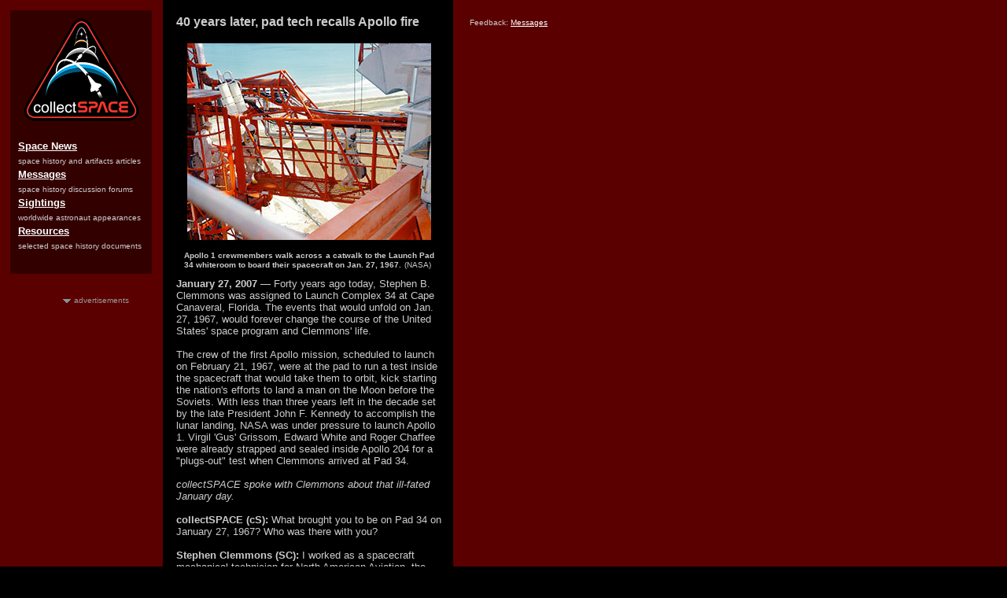

--- FILE ---
content_type: text/html
request_url: http://www.collectspace.com/news/news-012707a.html
body_size: 7658
content:
<!DOCTYPE html><HTML><HEAD><META NAME="ROBOTS" CONTENT="NOINDEX, NOFOLLOW"><META NAME="keywords" CONTENT="Apollo 1, 40th, anniversary, 40 years, January 27, 1967, Stephen B. Clemmons, Virgil Grissom, Gus Grissom, Edward White, Ed White, Roger Chaffee, astronauts, fallen, tragedy, moon, fire, command module, Launch Complex 34, Pad 34, white room, Cape Canaveral, space exploration, space history"><meta name="title" content="Forty years later, pad tech recalls Apollo fire | collectSPACE" /><meta name="description" content="Forty years ago today, Stephen B. Clemmons was assigned to Launch Complex 34 at Cape Canaveral, Florida. The events that would unfold on Jan. 27, 1967, would forever change the course of the United States' space program and Clemmons' life." /><meta property="og:title" content="Forty years later, pad tech recalls Apollo fire | collectSPACE" /><meta property="og:description" content="Forty years ago today, Stephen B. Clemmons was assigned to Launch Complex 34 at Cape Canaveral, Florida. The events that would unfold on Jan. 27, 1967, would forever change the course of the United States' space program and Clemmons' life." /><meta property="og:type" content="website" /><meta property="og:url" content="http://www.collectspace.com/news/news-012707a.html" /><meta property="og:image" content="http://www.collectspace.com/images/news-012707a-lg.jpg" /><meta property="og:site_name" content="collectSPACE.com" /><meta property="fb:admins" content="641493148" /><TITLE>Forty years later, pad tech recalls Apollo fire | collectSPACE</TITLE><link rel="stylesheet" type="text/css" href="../csstyle.css"><!-- Google tag (gtag.js) --><script async src="https://www.googletagmanager.com/gtag/js?id=G-CNV3GDR3LS"></script><script>  window.dataLayer = window.dataLayer || [];  function gtag(){dataLayer.push(arguments);}  gtag('js', new Date());  gtag('config', 'G-CNV3GDR3LS');</script></HEAD><BODY BACKGROUND="../images/bg.gif" BGCOLOR="#000000" TEXT="#ffffff" LINK="#FFFFFF" VLINK="#FFFFFF"><script src="js/jquery-1.7.2.min.js"></script><script src="js/lightbox.js"></script><link href="css/lightbox.css" rel="stylesheet" /><table border="0" cellpadding="0" cellspacing="0" WIDTH="777"><tr><td valign="top" width="190"><TABLE BORDER="0" CELLPADDING="10" CELLSPACING="5" WIDTH="190"><TR><TD BGCOLOR="#330000"><CENTER><a href="../index.html"><IMG SRC="../images/logo-sm.png" WIDTH="147" HEIGHT="131" BORDER="0"></a></center><BR><p1><A HREF="../news/">Space News</A></p1> <p2>space history and artifacts articles</p2><p1><A HREF="../messages">Messages</A></p1> <p2>space history discussion forums</p2><p1><A HREF="../sightings/">Sightings</A></p1> <p2>worldwide astronaut appearances</p2><p1><A HREF="../resources/">Resources</A></p1> <p2>selected space history documents</p2><BR><BR></TD></TR></TABLE><BR>&nbsp; &nbsp; &nbsp; &nbsp; &nbsp; &nbsp; &nbsp; &nbsp; &nbsp; <img src="../images/arrow_advertisement.gif" alt="arrow" width="10" height="5"> <p6>advertisements</p6><BR><center><p><script type="text/javascript"><!--google_ad_client = "ca-pub-4046701345974479";/* Flight Day Journal - A */google_ad_slot = "4235815707";google_ad_width = 160;google_ad_height = 600;//--></script><script type="text/javascript" src="https://pagead2.googlesyndication.com/pagead/show_ads.js"></script></p></center></td><td valign="top" width="10"><IMG SRC="../images/blank.gif" WIDTH="10" HEIGHT="1" BORDER="0"></td><td valign="top" width="362"><table border="0" cellpadding="10" cellspacing="0"><tr><td><CENTER><TABLE BORDER="0" CELLPADDING="0" CELLSPACING="0" WIDTH="338"><TR><TD><h5>40 years later, pad tech recalls Apollo fire</h5><BR><BR><CENTER><a href="../images/news-012707a-lg.jpg" rel="lightbox"><img src="../images/news-012707a.jpg" border="0" width="310" height="250"></a><BR><table border="0" cellpadding="10" cellspacing="0"><tr><td width="330"><center><div align="justify" style="line-height:0px;"><p7>Apollo 1 crewmembers walk across a catwalk to the Launch Pad 34 whiteroom to board their spacecraft on Jan. 27, 1967.</p7> <p2>(NASA)</p2></div></center></td></tr></table></CENTER><div style="line-height:0px;"><p1>January 27, 2007</p1> <p>&mdash; Forty years ago today, Stephen B. Clemmons was assigned to Launch Complex 34 at Cape Canaveral, Florida. The events that would unfold on Jan. 27, 1967, would forever change the course of the United States' space program and Clemmons' life.<BR><BR>The crew of the first Apollo mission, scheduled to launch on February 21, 1967, were at the pad to run a test inside the spacecraft that would take them to orbit, kick starting the nation's efforts to land a man on the Moon before the Soviets. With less than three years left in the decade set by the late President John F. Kennedy to accomplish the lunar landing, NASA was under pressure to launch Apollo 1. Virgil 'Gus' Grissom, Edward White and Roger Chaffee were already strapped and sealed inside Apollo 204 for a "plugs-out" test when Clemmons arrived at Pad 34.<BR><BR><i>collectSPACE spoke with Clemmons about that ill-fated January day.</i><BR><BR><p1>collectSPACE (cS):</p1> What brought you to be on Pad 34 on January 27, 1967? Who was there with you?<BR><BR><p1>Stephen Clemmons (SC):</p1> I worked as a spacecraft mechanical technician for North American Aviation, the builders of the Apollo spacecraft. I was assigned to the second shift ground support crew working for Carl Black, supervisor, and James Gleaves, leadman, for the upcoming AS-204 flight, with Gus Grissom, Ed White and Roger Chaffee who were inside the craft with all the hatches secured.<BR><BR>The only part of the mechanical crew that night still on station was Jerry Hawkins, Gleaves and I. Everyone else had left at 5:45 that evening for dinner and would return at 6:30.<BR><BR>On every ground test on our shift that involved a flight crew and NASA, an engineer named Donald Babbitt served as the North American Aviation (NAA) pad leader directing the NAA operations at the pad level. He was the only one who could talk to the NASA Test Conductor as "XPAD" over the communication channels and was our only connection to the blockhouse.<BR><BR>We were working on level seven and eight, at the 160 to 180 foot level of the Pad 34 tower. The astronauts had been aboard since 1:00 p.m. that afternoon and NASA was in total control of the operations.<BR><BR><p1>cS:</p1> Why were the astronauts there? What was the nature of the test?<BR><BR><p1>SC:</p1> This was to be the last major test of the spacecraft called the "Plugs Out Test," which would simulate the liftoff of the spacecraft during an actual launch. The umbilicals, the only connection between the spacecraft and the ground control systems would jettison or drop away from the spacecraft, cutting off all ground control signals and the spacecraft would go on its own internal power and  control systems.<BR><BR><p1>cS:</p1> What was happening as you came on-shift?<BR><BR><p1>SC:</p1> We had reached the point in the procedure where we were ready to jettison the umbilicals. A hold (or stop) was called to resolve some communication problems and straighten out some procedural problems. I was now monitoring the oxygen panel that was supplying pure oxygen to the spacecraft's environmental control system (ECS).<BR><BR>We expected to pick up and resume the count at 6:30 p.m. and for the first time that evening, we would get involved in the test by catching the umbilicals on level seven. Others would go to the White Room to wait on the emergency egress signal that would then come from Gus Grissom or Ed White. They would remove the outer hatches after Ed White had released them from the inside of the spacecraft.<BR><BR>At 6:30, the test conductor announced that the count would resume in one minute.<BR><BR><p1>cS:</p1> What happened next?<BR><BR><p1>SC:</p1> There was a slight pause, we could hear some cross chatter in the blockhouse, then we heard, "We have a fire in here, get us out!" No one has really been able to tell what was said, it was followed by "there's a fire in here," then a few seconds later, we heard a piercing scream and then silence.<BR><BR><p1>cS:</p1> What did you and your coworkers do?<BR><BR><p1>SC:</p1> All hell broke loose as Jim Gleaves, Jerry Hawkins and Donald Babbitt scrambled from the clean room out to the catwalk that led into the White Room. Then the whole floor erupted in fire and bits of burning debris as the spacecraft seemed to explode. Heavy biting black smoke began to fill both floors, blocking out all light sources except for the flames coming from the spacecraft. Burning bits of insulation were flying into every corner.<BR><BR>I attempted to contact anyone in the blockhouse, particularly the ECS engineer to see if they wanted the [oxygen] panel shut down or left on. If there was a chance that the crew had survived, I would be shutting off their O2. If I left it on, I would be feeding the fire.<BR><BR>About sixty seconds later, the fire in the clean room drove me out onto the catwalk. I left [the panel] on and ran out to help the crew that was fighting to get into the craft.<BR><BR><p1>cS:</p1> What did you find at the White Room?<BR><BR><p1>SC:</p1> Those that had made it to the White Room, a small room that provided access to the spacecraft were driven out by flames and smoke, making it impossible to get to the hatch. They backed off to regroup. They didn't have any type of firefighting equipment, or gas masks and were wearing clean room nylon gloves which by now had melted and were discarded, along with their nylon shop coats which had melted in the first few seconds. They went back in seconds later just as another blast of hot smoke and burning bits of insulation rained down on them.<BR><BR>They couldn't wait for firemen and would take turns to go into the fire and smoke, holding their breath as long as they could.<BR><BR>LD Reese, a NAA Quality Control Inspector and I joined them and together, taking turns after gulping fresh air went into the White Room for short periods to unlatch the hatches.<BR><BR>Four minutes later, Jerry [Hawkins] and I were on the last relay, the last hatch fell inside. I was able to get just inside the burned out hulk because the hatch had only fallen a foot or so to look for survivors and get a look at what was inside.<BR><BR><p1>cS:</p1> What did you see inside the spacecraft?<BR><BR><p1>SC:</p1> That first look has always been a haunting reminder that we had lost our crew that day and remains as clear today as it did 40 years ago.<BR><BR>I yelled for anyone to answer, just hoping that someone had survived, but it was just silence, just the crackling noise of cooling aluminum and a gentle squeal of oxygen coming from where the ECU [environmental control unit] had been. Jerry followed, going in just a bit further, then LD went in all the way, but the spacecraft was silent. LD thought that he heard voices but it was just the squealing noise of the venting oxygen.<BR><BR>We had lost our crew, spacecraft and almost our lives.<BR><BR><p1>cS:</p1> What happened in the weeks and months afterwards?<BR><BR><p1>SC:</p1> There was a three month lull in all activities except those required on the disassembly of the spacecraft. After the investigation ended, we [NAA] went through a complete reorganization of men and management and new training was mandated. This went on for many months as new procedures were worked out.<BR><BR>In order to work on the tower, now everyone connected to the spacecraft and ground support went through a rigid training program that involved firefighting, ground and flight crew rescue, pad safety, and schooling on the new spacecraft and its systems. We trained on how to get off the pad, either by the elevators or cable car within a certain time frame.<BR><BR>Each man had to go before a review board to certify on each system and all safety procedures. Over four hundred NAA and NASA technicians and engineers were certified during the next 18 months. Some men were sent back to Downey [California] to work as well as train on the new Block II vehicles which were going through a complete shake down and overhaul.<BR><BR>I've often said that they re-invented the wheel, but in this case a new moon program. Under the threat of having the program cancelled by Congress, they went back to basics. It was a complete 180 degree turnaround and for us, we welcomed the new changes.<BR><BR><p1>cS:</p1> How did the period before the fire differ from the time afterwards?<BR><BR><p1>SC:</p1> I think the days before the fire and after the fire were as different as day and night in the overall operations.<BR><BR>Before the fire, there was utter chaos. When Apollo 7 arrived, same crews, but a very different attitude. Now the professionalism in each of us came out and it made a big difference. With the memories of Apollo 1 still fresh in our minds, we were determined that it wouldn't happen again. No longer would we accept someone's word that something wouldn't happen, we had to make sure it didn't.<BR><BR><p1>cS:</p1> In your opinion, would we have successfully reached the moon had Apollo 1 not occurred?<BR><BR><p1>SC:</p1> No, because there were too many things wrong, both with the spacecraft and NASA operations, which were discovered during the investigation of the fire. There were fatal errors, most hidden from view that would have surfaced if we had continued. It's very possible that we would have had a catastrophe on the ground, possibly the destruction of the Saturn V with many deaths or we could have left men on the moon and in orbit.<BR><BR><p1>cS:</p1> What do you remember of the day of the fire that the public may not know?<BR><BR><p1>SC:</p1> I remember we had discussions that afternoon on the way up to the spacecraft level that no one was prepared for any type of accident. It was being treated as a routine test and we all knew that it was dangerous because of the pure oxygen atmosphere and the fact that it was in the top of a 220-foot tower, many minutes away from anyone that could help us.<BR><BR>We wondered why the rescue teams that were used in the [earlier] altitude chamber were not being used today.<BR><BR>But most of all, we were wondering who or what group of idiots had determined that the test was not hazardous, because in all the years at Cape Canaveral, any time oxygen was involved it was considered highly dangerous.<BR><BR><p1>cS:</p1> What similarities and differences did you see between the Apollo 1 fire and the loss of Columbia and Challenger?<BR><BR><p1>SC:</p1> One factor that all three accidents had in common was the shortage of funds and a lack of quality control and safety requirements. Lackadaisical attitudes and apathy among the workers added to the overall problems.<BR><BR>NASA had the money, but it was being spent elsewhere to maintain their worldwide operations, provide grants to colleges, hospitals, universities and to increase the size of NASA. They were running the flight programs on bare bone budgets and the needed safety improvements were ignored because it would take important time out of the schedule.<BR><BR>They violated every known rule [with regards to] crew safety: manual hatch, open wiring, flammable material inside the cabin, incomplete testing requirements, but most of all, added modifications right up to the day of the test.<BR><BR>All professional opinions about the dangers which had been studied, hashed and rehashed, had been ignored.<BR><BR>The same problems came up on the Challenger. They ignored ground safety data, flight equipment test data and violated flight safety rules to make rigid flight schedules set by Congress. The needed changes were ignored, or put off because of a lack of funding. The problem with the solid rocket boosters' seals were well known for at least 18 months before Challenger, even to many of us outside the program, but they wanted to get one more flight. It would be too expensive to make the changes and hold to the flight schedules.<BR><BR>Both shuttle disasters were the result of the same overall root problems. A rush to flight without consideration of flight safety rules, a shortage of funds to keep the fleet going, with many serious problems that needed correcting being signed off as insignificant and a business as usual mental attitude.<BR><BR><p1>cS:</p1> What are you feelings about displaying the Apollo 1 spacecraft today? It's currently hidden from public view at Langley Research Center in Virginia.<BR><BR><p1>SC:</p1> I feel that it should be displayed at Kennedy Space Center in a special section apart from the astronaut memorial and not on Pad 34 as a reminder to America that it must never happen again.<BR><BR>The story of Apollo 1 should be told over and over again because it's not just about three men who were killed, but it is more about the conditions that created the fire. We must always be reminded that it can happen again. Men and women who go to space deserve the best and nothing must be left to chance. This display would tell the world that there is danger in all aspects of rocketry.<BR><BR><p1>cS:</p1> How did the loss of Apollo 1 change your life?<BR><BR>It has remained a constant reminder over the years that nothing can be taken for granted. We must remain ever vigilant. I spent the next thirty years after Apollo 13 in the new construction industry, the second most dangerous business in the world and as a manager, I put safety of the men foremost. I never had a fatal accident and never had to tell a wife or family that their husband or son would not be coming home.<BR><BR>Many have asked me over the years "Why were you so strict on safety?"<BR><BR>My answer, "Because I lost one crew when it could have been prevented during Apollo and it will never happen again."</p></div></td></tr></table><BR><CENTER><A HREF="../"><IMG SRC="../images/return-front.jpg" ALT="back to collectSPACE" WIDTH="180" HEIGHT="15" BORDER="0"></A><BR><p5>&copy; collectSPACE. All rights reserved.</p5><IMG SRC="./../images/blank.gif" WIDTH="345" HEIGHT="1" BORDER="0"> </TD></TR></TABLE></td><td valign="top" width=5><IMG SRC="../images/blank.gif" WIDTH="5" HEIGHT="1" BORDER="0"></td><td valign="top" width=185><TABLE BORDER=0 CELLPADDING=10 CELLSPACING=5><TR><TD><p2>Feedback: <a href="http://collectspace.com/messages">Messages</a><BR><BR></p2></TD></TR></TABLE><IMG SRC="../images/blank.gif" WIDTH="200" HEIGHT="1" BORDER="0"></td></tr></table><script defer src="http://server1.opentracker.net/?site=www.collectspace.com"></script><script defer src="https://static.cloudflareinsights.com/beacon.min.js/vcd15cbe7772f49c399c6a5babf22c1241717689176015" integrity="sha512-ZpsOmlRQV6y907TI0dKBHq9Md29nnaEIPlkf84rnaERnq6zvWvPUqr2ft8M1aS28oN72PdrCzSjY4U6VaAw1EQ==" data-cf-beacon='{"version":"2024.11.0","token":"cbd6c0a131484d76b45914ea429c42c2","r":1,"server_timing":{"name":{"cfCacheStatus":true,"cfEdge":true,"cfExtPri":true,"cfL4":true,"cfOrigin":true,"cfSpeedBrain":true},"location_startswith":null}}' crossorigin="anonymous"></script>
</BODY></HTML>

--- FILE ---
content_type: text/html; charset=utf-8
request_url: https://www.google.com/recaptcha/api2/aframe
body_size: 267
content:
<!DOCTYPE HTML><html><head><meta http-equiv="content-type" content="text/html; charset=UTF-8"></head><body><script nonce="6JtnwEIks2XdzLdmpXF2Aw">/** Anti-fraud and anti-abuse applications only. See google.com/recaptcha */ try{var clients={'sodar':'https://pagead2.googlesyndication.com/pagead/sodar?'};window.addEventListener("message",function(a){try{if(a.source===window.parent){var b=JSON.parse(a.data);var c=clients[b['id']];if(c){var d=document.createElement('img');d.src=c+b['params']+'&rc='+(localStorage.getItem("rc::a")?sessionStorage.getItem("rc::b"):"");window.document.body.appendChild(d);sessionStorage.setItem("rc::e",parseInt(sessionStorage.getItem("rc::e")||0)+1);localStorage.setItem("rc::h",'1768979508499');}}}catch(b){}});window.parent.postMessage("_grecaptcha_ready", "*");}catch(b){}</script></body></html>